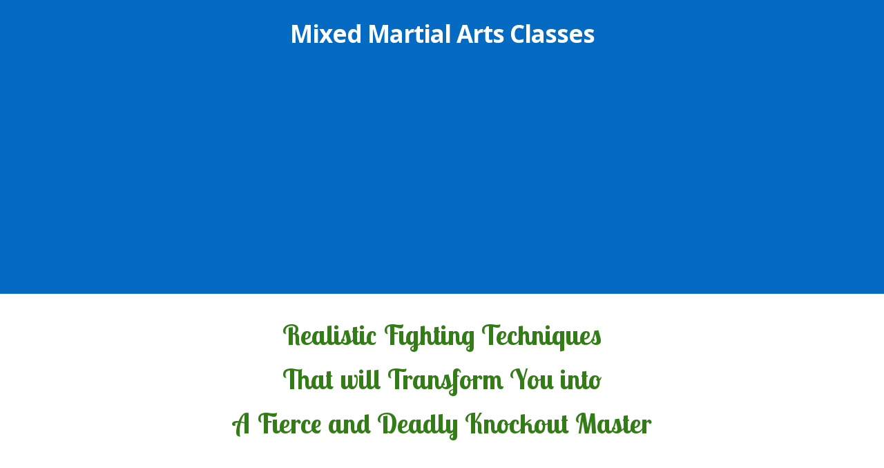

--- FILE ---
content_type: text/html; charset=UTF-8
request_url: https://alphactualize.com/mma-classes-pkvsl2/
body_size: 34409
content:
<!DOCTYPE html>
<!--[if lt IE 7 ]><html class="ie ie6" lang="en-US" class="no-js"> <![endif]-->
<!--[if IE 7 ]><html class="ie ie7" lang="en-US" class="no-js"> <![endif]-->
<!--[if IE 8 ]><html class="ie ie8" lang="en-US" class="no-js"> <![endif]-->
<!--[if (gte IE 9)|!(IE)]><!--><html lang="en-US" class="no-js"> <!--<![endif]-->
<head>
<meta http-equiv="Content-Type" content="text/html; charset=UTF-8" />
<link rel="profile" href="https://gmpg.org/xfn/11" />
<meta name="viewport" content="width=device-width, initial-scale=1, maximum-scale=1" />
<link rel="pingback" href="https://alphactualize.com/xmlrpc.php" />
<!-- OptimizePress SEO options -->
<title>Alpha ActualizeMMA Classes pkVSL2 &mdash; Alpha Actualize</title>
<meta property="og:type" content="article" />
<meta property="og:url" content="https://alphactualize.com/mma-classes-pkvsl2/" />
<meta property="og:title" content="Alpha ActualizeMMA Classes pkVSL2 &mdash; Alpha Actualize" />
<!-- OptimizePress SEO options end -->
<meta name='robots' content='max-image-preview:large' />
<link href='https://fonts.googleapis.com/css?family=Open+Sans:400,300,700' rel='stylesheet' type='text/css'><link rel="alternate" type="application/rss+xml" title="Alpha Actualize &raquo; Feed" href="https://alphactualize.com/feed/" />
<link rel="alternate" type="application/rss+xml" title="Alpha Actualize &raquo; Comments Feed" href="https://alphactualize.com/comments/feed/" />
<script type="text/javascript">
window._wpemojiSettings = {"baseUrl":"https:\/\/s.w.org\/images\/core\/emoji\/14.0.0\/72x72\/","ext":".png","svgUrl":"https:\/\/s.w.org\/images\/core\/emoji\/14.0.0\/svg\/","svgExt":".svg","source":{"concatemoji":"https:\/\/alphactualize.com\/wp-includes\/js\/wp-emoji-release.min.js?ver=6.1.9"}};
/*! This file is auto-generated */
!function(e,a,t){var n,r,o,i=a.createElement("canvas"),p=i.getContext&&i.getContext("2d");function s(e,t){var a=String.fromCharCode,e=(p.clearRect(0,0,i.width,i.height),p.fillText(a.apply(this,e),0,0),i.toDataURL());return p.clearRect(0,0,i.width,i.height),p.fillText(a.apply(this,t),0,0),e===i.toDataURL()}function c(e){var t=a.createElement("script");t.src=e,t.defer=t.type="text/javascript",a.getElementsByTagName("head")[0].appendChild(t)}for(o=Array("flag","emoji"),t.supports={everything:!0,everythingExceptFlag:!0},r=0;r<o.length;r++)t.supports[o[r]]=function(e){if(p&&p.fillText)switch(p.textBaseline="top",p.font="600 32px Arial",e){case"flag":return s([127987,65039,8205,9895,65039],[127987,65039,8203,9895,65039])?!1:!s([55356,56826,55356,56819],[55356,56826,8203,55356,56819])&&!s([55356,57332,56128,56423,56128,56418,56128,56421,56128,56430,56128,56423,56128,56447],[55356,57332,8203,56128,56423,8203,56128,56418,8203,56128,56421,8203,56128,56430,8203,56128,56423,8203,56128,56447]);case"emoji":return!s([129777,127995,8205,129778,127999],[129777,127995,8203,129778,127999])}return!1}(o[r]),t.supports.everything=t.supports.everything&&t.supports[o[r]],"flag"!==o[r]&&(t.supports.everythingExceptFlag=t.supports.everythingExceptFlag&&t.supports[o[r]]);t.supports.everythingExceptFlag=t.supports.everythingExceptFlag&&!t.supports.flag,t.DOMReady=!1,t.readyCallback=function(){t.DOMReady=!0},t.supports.everything||(n=function(){t.readyCallback()},a.addEventListener?(a.addEventListener("DOMContentLoaded",n,!1),e.addEventListener("load",n,!1)):(e.attachEvent("onload",n),a.attachEvent("onreadystatechange",function(){"complete"===a.readyState&&t.readyCallback()})),(e=t.source||{}).concatemoji?c(e.concatemoji):e.wpemoji&&e.twemoji&&(c(e.twemoji),c(e.wpemoji)))}(window,document,window._wpemojiSettings);
</script>
<style type="text/css">
img.wp-smiley,
img.emoji {
	display: inline !important;
	border: none !important;
	box-shadow: none !important;
	height: 1em !important;
	width: 1em !important;
	margin: 0 0.07em !important;
	vertical-align: -0.1em !important;
	background: none !important;
	padding: 0 !important;
}
</style>
	<link rel='stylesheet' id='wp-block-library-css' href='https://alphactualize.com/wp-includes/css/dist/block-library/style.min.css?ver=6.1.9' type='text/css' media='all' />
<link rel='stylesheet' id='classic-theme-styles-css' href='https://alphactualize.com/wp-includes/css/classic-themes.min.css?ver=1' type='text/css' media='all' />
<style id='global-styles-inline-css' type='text/css'>
body{--wp--preset--color--black: #000000;--wp--preset--color--cyan-bluish-gray: #abb8c3;--wp--preset--color--white: #ffffff;--wp--preset--color--pale-pink: #f78da7;--wp--preset--color--vivid-red: #cf2e2e;--wp--preset--color--luminous-vivid-orange: #ff6900;--wp--preset--color--luminous-vivid-amber: #fcb900;--wp--preset--color--light-green-cyan: #7bdcb5;--wp--preset--color--vivid-green-cyan: #00d084;--wp--preset--color--pale-cyan-blue: #8ed1fc;--wp--preset--color--vivid-cyan-blue: #0693e3;--wp--preset--color--vivid-purple: #9b51e0;--wp--preset--gradient--vivid-cyan-blue-to-vivid-purple: linear-gradient(135deg,rgba(6,147,227,1) 0%,rgb(155,81,224) 100%);--wp--preset--gradient--light-green-cyan-to-vivid-green-cyan: linear-gradient(135deg,rgb(122,220,180) 0%,rgb(0,208,130) 100%);--wp--preset--gradient--luminous-vivid-amber-to-luminous-vivid-orange: linear-gradient(135deg,rgba(252,185,0,1) 0%,rgba(255,105,0,1) 100%);--wp--preset--gradient--luminous-vivid-orange-to-vivid-red: linear-gradient(135deg,rgba(255,105,0,1) 0%,rgb(207,46,46) 100%);--wp--preset--gradient--very-light-gray-to-cyan-bluish-gray: linear-gradient(135deg,rgb(238,238,238) 0%,rgb(169,184,195) 100%);--wp--preset--gradient--cool-to-warm-spectrum: linear-gradient(135deg,rgb(74,234,220) 0%,rgb(151,120,209) 20%,rgb(207,42,186) 40%,rgb(238,44,130) 60%,rgb(251,105,98) 80%,rgb(254,248,76) 100%);--wp--preset--gradient--blush-light-purple: linear-gradient(135deg,rgb(255,206,236) 0%,rgb(152,150,240) 100%);--wp--preset--gradient--blush-bordeaux: linear-gradient(135deg,rgb(254,205,165) 0%,rgb(254,45,45) 50%,rgb(107,0,62) 100%);--wp--preset--gradient--luminous-dusk: linear-gradient(135deg,rgb(255,203,112) 0%,rgb(199,81,192) 50%,rgb(65,88,208) 100%);--wp--preset--gradient--pale-ocean: linear-gradient(135deg,rgb(255,245,203) 0%,rgb(182,227,212) 50%,rgb(51,167,181) 100%);--wp--preset--gradient--electric-grass: linear-gradient(135deg,rgb(202,248,128) 0%,rgb(113,206,126) 100%);--wp--preset--gradient--midnight: linear-gradient(135deg,rgb(2,3,129) 0%,rgb(40,116,252) 100%);--wp--preset--duotone--dark-grayscale: url('#wp-duotone-dark-grayscale');--wp--preset--duotone--grayscale: url('#wp-duotone-grayscale');--wp--preset--duotone--purple-yellow: url('#wp-duotone-purple-yellow');--wp--preset--duotone--blue-red: url('#wp-duotone-blue-red');--wp--preset--duotone--midnight: url('#wp-duotone-midnight');--wp--preset--duotone--magenta-yellow: url('#wp-duotone-magenta-yellow');--wp--preset--duotone--purple-green: url('#wp-duotone-purple-green');--wp--preset--duotone--blue-orange: url('#wp-duotone-blue-orange');--wp--preset--font-size--small: 13px;--wp--preset--font-size--medium: 20px;--wp--preset--font-size--large: 36px;--wp--preset--font-size--x-large: 42px;--wp--preset--spacing--20: 0.44rem;--wp--preset--spacing--30: 0.67rem;--wp--preset--spacing--40: 1rem;--wp--preset--spacing--50: 1.5rem;--wp--preset--spacing--60: 2.25rem;--wp--preset--spacing--70: 3.38rem;--wp--preset--spacing--80: 5.06rem;}:where(.is-layout-flex){gap: 0.5em;}body .is-layout-flow > .alignleft{float: left;margin-inline-start: 0;margin-inline-end: 2em;}body .is-layout-flow > .alignright{float: right;margin-inline-start: 2em;margin-inline-end: 0;}body .is-layout-flow > .aligncenter{margin-left: auto !important;margin-right: auto !important;}body .is-layout-constrained > .alignleft{float: left;margin-inline-start: 0;margin-inline-end: 2em;}body .is-layout-constrained > .alignright{float: right;margin-inline-start: 2em;margin-inline-end: 0;}body .is-layout-constrained > .aligncenter{margin-left: auto !important;margin-right: auto !important;}body .is-layout-constrained > :where(:not(.alignleft):not(.alignright):not(.alignfull)){max-width: var(--wp--style--global--content-size);margin-left: auto !important;margin-right: auto !important;}body .is-layout-constrained > .alignwide{max-width: var(--wp--style--global--wide-size);}body .is-layout-flex{display: flex;}body .is-layout-flex{flex-wrap: wrap;align-items: center;}body .is-layout-flex > *{margin: 0;}:where(.wp-block-columns.is-layout-flex){gap: 2em;}.has-black-color{color: var(--wp--preset--color--black) !important;}.has-cyan-bluish-gray-color{color: var(--wp--preset--color--cyan-bluish-gray) !important;}.has-white-color{color: var(--wp--preset--color--white) !important;}.has-pale-pink-color{color: var(--wp--preset--color--pale-pink) !important;}.has-vivid-red-color{color: var(--wp--preset--color--vivid-red) !important;}.has-luminous-vivid-orange-color{color: var(--wp--preset--color--luminous-vivid-orange) !important;}.has-luminous-vivid-amber-color{color: var(--wp--preset--color--luminous-vivid-amber) !important;}.has-light-green-cyan-color{color: var(--wp--preset--color--light-green-cyan) !important;}.has-vivid-green-cyan-color{color: var(--wp--preset--color--vivid-green-cyan) !important;}.has-pale-cyan-blue-color{color: var(--wp--preset--color--pale-cyan-blue) !important;}.has-vivid-cyan-blue-color{color: var(--wp--preset--color--vivid-cyan-blue) !important;}.has-vivid-purple-color{color: var(--wp--preset--color--vivid-purple) !important;}.has-black-background-color{background-color: var(--wp--preset--color--black) !important;}.has-cyan-bluish-gray-background-color{background-color: var(--wp--preset--color--cyan-bluish-gray) !important;}.has-white-background-color{background-color: var(--wp--preset--color--white) !important;}.has-pale-pink-background-color{background-color: var(--wp--preset--color--pale-pink) !important;}.has-vivid-red-background-color{background-color: var(--wp--preset--color--vivid-red) !important;}.has-luminous-vivid-orange-background-color{background-color: var(--wp--preset--color--luminous-vivid-orange) !important;}.has-luminous-vivid-amber-background-color{background-color: var(--wp--preset--color--luminous-vivid-amber) !important;}.has-light-green-cyan-background-color{background-color: var(--wp--preset--color--light-green-cyan) !important;}.has-vivid-green-cyan-background-color{background-color: var(--wp--preset--color--vivid-green-cyan) !important;}.has-pale-cyan-blue-background-color{background-color: var(--wp--preset--color--pale-cyan-blue) !important;}.has-vivid-cyan-blue-background-color{background-color: var(--wp--preset--color--vivid-cyan-blue) !important;}.has-vivid-purple-background-color{background-color: var(--wp--preset--color--vivid-purple) !important;}.has-black-border-color{border-color: var(--wp--preset--color--black) !important;}.has-cyan-bluish-gray-border-color{border-color: var(--wp--preset--color--cyan-bluish-gray) !important;}.has-white-border-color{border-color: var(--wp--preset--color--white) !important;}.has-pale-pink-border-color{border-color: var(--wp--preset--color--pale-pink) !important;}.has-vivid-red-border-color{border-color: var(--wp--preset--color--vivid-red) !important;}.has-luminous-vivid-orange-border-color{border-color: var(--wp--preset--color--luminous-vivid-orange) !important;}.has-luminous-vivid-amber-border-color{border-color: var(--wp--preset--color--luminous-vivid-amber) !important;}.has-light-green-cyan-border-color{border-color: var(--wp--preset--color--light-green-cyan) !important;}.has-vivid-green-cyan-border-color{border-color: var(--wp--preset--color--vivid-green-cyan) !important;}.has-pale-cyan-blue-border-color{border-color: var(--wp--preset--color--pale-cyan-blue) !important;}.has-vivid-cyan-blue-border-color{border-color: var(--wp--preset--color--vivid-cyan-blue) !important;}.has-vivid-purple-border-color{border-color: var(--wp--preset--color--vivid-purple) !important;}.has-vivid-cyan-blue-to-vivid-purple-gradient-background{background: var(--wp--preset--gradient--vivid-cyan-blue-to-vivid-purple) !important;}.has-light-green-cyan-to-vivid-green-cyan-gradient-background{background: var(--wp--preset--gradient--light-green-cyan-to-vivid-green-cyan) !important;}.has-luminous-vivid-amber-to-luminous-vivid-orange-gradient-background{background: var(--wp--preset--gradient--luminous-vivid-amber-to-luminous-vivid-orange) !important;}.has-luminous-vivid-orange-to-vivid-red-gradient-background{background: var(--wp--preset--gradient--luminous-vivid-orange-to-vivid-red) !important;}.has-very-light-gray-to-cyan-bluish-gray-gradient-background{background: var(--wp--preset--gradient--very-light-gray-to-cyan-bluish-gray) !important;}.has-cool-to-warm-spectrum-gradient-background{background: var(--wp--preset--gradient--cool-to-warm-spectrum) !important;}.has-blush-light-purple-gradient-background{background: var(--wp--preset--gradient--blush-light-purple) !important;}.has-blush-bordeaux-gradient-background{background: var(--wp--preset--gradient--blush-bordeaux) !important;}.has-luminous-dusk-gradient-background{background: var(--wp--preset--gradient--luminous-dusk) !important;}.has-pale-ocean-gradient-background{background: var(--wp--preset--gradient--pale-ocean) !important;}.has-electric-grass-gradient-background{background: var(--wp--preset--gradient--electric-grass) !important;}.has-midnight-gradient-background{background: var(--wp--preset--gradient--midnight) !important;}.has-small-font-size{font-size: var(--wp--preset--font-size--small) !important;}.has-medium-font-size{font-size: var(--wp--preset--font-size--medium) !important;}.has-large-font-size{font-size: var(--wp--preset--font-size--large) !important;}.has-x-large-font-size{font-size: var(--wp--preset--font-size--x-large) !important;}
.wp-block-navigation a:where(:not(.wp-element-button)){color: inherit;}
:where(.wp-block-columns.is-layout-flex){gap: 2em;}
.wp-block-pullquote{font-size: 1.5em;line-height: 1.6;}
</style>
<link rel='stylesheet' id='op_map_custom-css' href='https://alphactualize.com/wp-content/plugins/optimizePressPlusPack/css/elements/op_map.min.css?ver=1.1.11' type='text/css' media='all' />
<link rel='stylesheet' id='optimizepress-page-style-css' href='https://alphactualize.com/wp-content/plugins/optimizePressPlugin/pages/marketing/1/style.min.css?ver=2.5.26' type='text/css' media='all' />
<link rel='stylesheet' id='optimizepress-default-css' href='https://alphactualize.com/wp-content/plugins/optimizePressPlugin/lib/assets/default.min.css?ver=2.5.26' type='text/css' media='all' />
<link rel='stylesheet' id='optimizepressplus-pack-css-front-all-css' href='https://alphactualize.com/wp-content/plugins/optimizePressPlusPack/css/elements/opplus-front-all.min.css?ver=1.1.11' type='text/css' media='all' />
<script type='text/javascript' src='https://alphactualize.com/wp-includes/js/jquery/jquery.min.js?ver=3.6.1' id='jquery-core-js'></script>
<script type='text/javascript' src='https://alphactualize.com/wp-includes/js/jquery/jquery-migrate.min.js?ver=3.3.2' id='jquery-migrate-js'></script>
<script type='text/javascript' id='optimizepress-op-jquery-base-all-js-extra'>
/* <![CDATA[ */
var OptimizePress = {"ajaxurl":"https:\/\/alphactualize.com\/wp-admin\/admin-ajax.php","SN":"optimizepress","version":"2.5.26","script_debug":".min","localStorageEnabled":"","wp_admin_page":"","op_live_editor":"1","op_page_builder":"1","op_create_new_page":"","imgurl":"https:\/\/alphactualize.com\/wp-content\/plugins\/optimizePressPlugin\/lib\/images\/","OP_URL":"https:\/\/alphactualize.com\/wp-content\/plugins\/optimizePressPlugin\/","OP_JS":"https:\/\/alphactualize.com\/wp-content\/plugins\/optimizePressPlugin\/lib\/js\/","OP_PAGE_BUILDER_URL":"","include_url":"https:\/\/alphactualize.com\/wp-includes\/","op_autosave_interval":"300","op_autosave_enabled":"N","paths":{"url":"https:\/\/alphactualize.com\/wp-content\/plugins\/optimizePressPlugin\/","img":"https:\/\/alphactualize.com\/wp-content\/plugins\/optimizePressPlugin\/lib\/images\/","js":"https:\/\/alphactualize.com\/wp-content\/plugins\/optimizePressPlugin\/lib\/js\/","css":"https:\/\/alphactualize.com\/wp-content\/plugins\/optimizePressPlugin\/lib\/css\/"},"social":{"twitter":"optimizepress","facebook":"optimizepress","googleplus":"111273444733787349971"},"flowplayerHTML5":"https:\/\/alphactualize.com\/wp-content\/plugins\/optimizePressPlugin\/lib\/modules\/blog\/video\/flowplayer\/flowplayer.swf","flowplayerKey":"","flowplayerLogo":"","mediaelementplayer":"https:\/\/alphactualize.com\/wp-content\/plugins\/optimizePressPlugin\/lib\/modules\/blog\/video\/mediaelement\/","pb_unload_alert":"This page is asking you to confirm that you want to leave - data you have entered may not be saved.","pb_save_alert":"Please make sure you are happy with all of your options as some options will not be able to be changed for this page later.","search_default":"Search...","ems_providers":[],"optimizemember":{"enabled":false,"version":"0"},"OP_LEADS_URL":"https:\/\/my.optimizeleads.com\/","OP_LEADS_THEMES_URL":"https:\/\/my.optimizeleads.com\/build\/themes\/","google_recaptcha_site_key":"","map":{"gmapsApiKey":""},"oppp":{"version":"1.1.11","path":"https:\/\/alphactualize.com\/wp-content\/plugins\/optimizePressPlusPack\/"}};
/* ]]> */
</script>
<script type='text/javascript' src='https://alphactualize.com/wp-content/plugins/optimizePressPlugin/lib/js/op-jquery-base-all.min.js?ver=2.5.26' id='optimizepress-op-jquery-base-all-js'></script>
<script type='text/javascript' src='https://alphactualize.com/wp-content/plugins/optimizePressPlugin/lib/modules/blog/video/flowplayer/flowplayer.min.js?ver=2.5.26' id='optimizepressflowplayerhtml5-js'></script>
<script type='text/javascript' src='https://alphactualize.com/wp-content/plugins/optimizePressPlugin/lib/js/op-video-all.min.js?ver=2.5.26' id='optimizepressHTML5videoAudioPlayer-js'></script>
<script type='text/javascript' src='https://alphactualize.com/wp-content/plugins/optimizePressPlugin/lib/js/op-front-all.min.js?ver=2.5.26' id='optimizepress-op-front-all-js'></script>
<script type='text/javascript' id='op3-dashboard-tracking-js-extra'>
/* <![CDATA[ */
var OPDashboardStats = {"pid":"3101","nonce":"71e28ba8d3","pageview_record_id":null,"rest_url":"https:\/\/alphactualize.com\/wp-json\/opd\/v1\/opd-tracking"};
/* ]]> */
</script>
<script type='text/javascript' src='https://alphactualize.com/wp-content/plugins/op-dashboard/public/assets/js/tracking.js?ver=1.0.74' id='op3-dashboard-tracking-js'></script>
<link rel="https://api.w.org/" href="https://alphactualize.com/wp-json/" /><link rel="alternate" type="application/json" href="https://alphactualize.com/wp-json/wp/v2/pages/3101" /><link rel="EditURI" type="application/rsd+xml" title="RSD" href="https://alphactualize.com/xmlrpc.php?rsd" />
<link rel="wlwmanifest" type="application/wlwmanifest+xml" href="https://alphactualize.com/wp-includes/wlwmanifest.xml" />
<meta name="generator" content="WordPress 6.1.9" />
<link rel="canonical" href="https://alphactualize.com/mma-classes-pkvsl2/" />
<link rel='shortlink' href='https://alphactualize.com/?p=3101' />
<link rel="alternate" type="application/json+oembed" href="https://alphactualize.com/wp-json/oembed/1.0/embed?url=https%3A%2F%2Falphactualize.com%2Fmma-classes-pkvsl2%2F" />
<link rel="alternate" type="text/xml+oembed" href="https://alphactualize.com/wp-json/oembed/1.0/embed?url=https%3A%2F%2Falphactualize.com%2Fmma-classes-pkvsl2%2F&#038;format=xml" />

        <!--[if (gte IE 6)&(lte IE 8)]>
            <script type="text/javascript" src="https://alphactualize.com/wp-content/plugins/optimizePressPlugin/lib/js/selectivizr-1.0.2-min.js?ver=1.0.2"></script>
        <![endif]-->
        <!--[if lt IE 9]>
            <script src="https://alphactualize.com/wp-content/plugins/optimizePressPlugin/lib/js//html5shiv.min.js"></script>
        <![endif]-->
    
            <style type="text/css" id="op_header_css">
            p, .single-post-content li, #content_area li, .op-popup-button .default-button{font-style:normal;font-weight:normal;font-size:18px;font-family:"Open Sans", sans-serif;color:#43545b}a, blockquote{font-family:"Open Sans", sans-serif}h1,.main-content h1,.single-post-content h1,.full-width.featured-panel h1,.latest-post .the-title, .step-graphic-style-1-number, .step-graphic-style-2-number, .step-graphic-style-3-number, .step-graphic-style-4-number, .step-graphic-style-5-number{font-family:"Open Sans", sans-serif}h2,.main-content h2,.single-post-content h2,.op-page-header h2,.featured-panel h2,.featured-posts .post-content h2,.featured-posts .post-content h2 a,.latest-post h2 a{font-family:"Open Sans", sans-serif;color:#1e1e1e}h3,.main-content h3,.single-post-content h3{font-family:"Open Sans", sans-serif}h4,.main-content h4,.single-post-content h4,.older-post h4 a{font-style:normal;font-weight:300;font-family:"Open Sans", sans-serif}h5,.main-content h5,.single-post-content h5{font-family:"Open Sans", sans-serif}h6,.main-content h6,.single-post-content h6{font-family:"Open Sans", sans-serif}.latest-post .continue-reading a, .post-content .continue-reading a, .older-post .continue-reading a,.main-content-area .single-post-content a,.featured-panel a,.sub-footer a, .main-sidebar a, .toggle-panel .toggle-panel-toggle-text{color:#555555;text-decoration:underline}.latest-post .continue-reading a:hover, .post-content .continue-reading a:hover, .older-post .continue-reading a:hover,.main-content-area .single-post-content a:hover,.featured-panel a:hover,.sub-footer a:hover, .main-sidebar a:hover, .toggle-panel .toggle-panel-toggle-text:hover{color:#555555;text-decoration:none}a, a:visited, a:link{color:#555555;text-decoration:underline}a:hover{color:#555555;text-decoration:none}.featured-panel a{text-decoration:none}.featured-panel a:hover{text-decoration:none}body{background-color:#ffffff !important}a, a:visited, a:link{color:#555555}a,a:visited{text-decoration:underline}a:hover,a:hover{color:#555555}a:hover{text-decoration:none}.footer-navigation ul li a{color:#8a8a8a;text-decoration:underline}.footer-navigation ul li a:hover{color:#8a8a8a;text-decoration:none}.footer p{color:#8a8a8a}.footer h1{color:#8a8a8a}.footer h2{color:#8a8a8a}.footer h3{color:#8a8a8a}.footer h4{color:#8a8a8a}.footer h5{color:#8a8a8a}.footer h6{color:#8a8a8a}.footer a{color:#8a8a8a;text-decoration:underline}.footer a:hover{color:#8a8a8a;text-decoration:none}.footer small.footer-copyright{color:#8a8a8a}.footer small.footer-copyright a{color:#8a8a8a;text-decoration:underline}.footer small.footer-copyright a:hover{color:#8a8a8a;text-decoration:none}.footer small.footer-disclaimer{color:#8a8a8a}.footer small.footer-disclaimer a{color:#8a8a8a;text-decoration:underline}.footer small.footer-disclaimer a:hover{text-decoration:none;color:#8a8a8a}body .container .include-nav .navigation ul li:hover > a,body .container .include-nav .navigation ul a:focus{color:#dedede}div.include-nav .navigation ul li a{color:#777777}body .container .include-nav .navigation ul li ul li:hover > a,body .container .include-nav .navigation ul li ul li a:focus{color:#dedede}div.include-nav .navigation ul li ul li a{color:#777777}
            </style>
            <style type="text/css" id="custom-background-css">
body.custom-background { background-color: #d1d0ce; }
</style>
	<style type="text/css">/* CUSTOM CODE REQUIRED FOR THIS TEMPLATE DO NOT REMOVE */

body, p, h1, h2, h3, h4, h5, h6, li, ul { 
    -webkit-font-smoothing: auto;
    text-rendering: optimizelegibility;
}

.banner {
    padding: 15px 0;
}

.banner .op-logo img {
    max-width: 200px;
}



.css-button.style-1 .text, .op-text-block p {
    -webkit-font-smoothing: auto; 
}

::selection {
    background-color: #444444;
    color: #fafafa;
}

::-moz-selection {
    background-color: #444444;
    color: #fafafa;
}




/* CUSTOM CODE REQUIRED FOR THIS TEMPLATE DO NOT REMOVE */


/* Start New 768px Layout Code */

@media only screen and (min-width: 768px){

.fixed-width{width:768px;}

.container .one-column.column{width:748px;}
.container .eight.columns{width:236px}
.container .sixteen.columns{width:492px;}

.container .one-half.column{width:363px;
/*width:364px;*/}

.container .one-third.column{width:236px;}
.container .two-thirds.column{width:492px;}

.container .one-fourth.column{width:172px;}
.container .two-fourths.column{width:364px;}
.container .three-fourths.column{width:556px;}

.container .one-fifth.column{width:133px;}
.container .two-fifths.column{width:287px;}
.container .three-fifths.column{width:440px;}
.container .four-fifths.column{width:594px;}

.container .twentyfour.columns{width:748px;}
}

 /* End New 768px Layout Code */

.button-extras img{margin-right:15px;margin-bottom:0px;}
.button-extras p{margin-bottom:0px;}

li{margin-bottom:20px;}


@media only screen and (max-width: 759px) {
body, p, li, ul{font-size:15px !important;}
h2{font-size:25px !important;line-height:31px !important;}
h3{font-size:18px !important;line-height:24px !important;}
.feature-block h2{font-size: 15px !important;line-height: 20px !important;}
.css-button.style-1 .text{
-webkit-font-smoothing: auto; 
font-size:24px !important;}
}

@media only screen and (max-width: 479px) {
body, p, li, ul{font-size:14px !important;}
h2{font-size:25px !important;line-height:30px !important;}
h3{font-size:20px !important;line-height:25px !important;}
.feature-block h2{font-size: 15px !important;line-height: 20px !important;}
.css-button.style-1 .text{
-webkit-font-smoothing: auto; 
font-size:21px !important;}
}

.row-half{
background: #046ac2; /* Old browsers */
background: -moz-linear-gradient(top,  #046ac2 0%, #046ac2 65%, #ffffff 65%, #ffffff 100%); /* FF3.6+ */
background: -webkit-gradient(linear, left top, left bottom, color-stop(0%,#046ac2), color-stop(65%,#046ac2), color-stop(65%,#ffffff), color-stop(100%,#ffffff)); /* Chrome,Safari4+ */
background: -webkit-linear-gradient(top,  #046ac2 0%,#046ac2 65%,#ffffff 65%,#ffffff 100%); /* Chrome10+,Safari5.1+ */
background: -o-linear-gradient(top,  #046ac2 0%,#046ac2 65%,#ffffff 65%,#ffffff 100%); /* Opera 11.10+ */
background: -ms-linear-gradient(top,  #046ac2 0%,#046ac2 65%,#ffffff 65%,#ffffff 100%); /* IE10+ */
background: linear-gradient(to bottom,  #046ac2 0%,#046ac2 65%,#ffffff 65%,#ffffff 100%); /* W3C */
filter: progid:DXImageTransform.Microsoft.gradient( startColorstr='#046ac2', endColorstr='#ffffff',GradientType=0 ); /* IE6-9 */
}

.footer-row a{color:#7c8c9c}</style>
<link href="https://fonts.googleapis.com/css?family=Open Sans:300,r,b,i,bi|Lobster Two:r,b,i,bi" rel="stylesheet" type="text/css" /></head>
<body data-rsssl=1 class="page-template-default page page-id-3101 custom-background op-live-editor-page op-plugin">
    <div class="container main-content">
        <div id="content_area" class=""><div style='padding-top:30px;padding-bottom:10px;border-top-width:px;border-top-style:solid;border-top-color:;border-bottom-width:px;border-bottom-style:solid;border-bottom-color:;'  class="row one-column cf ui-sortable section row-half   " id="le_body_row_1" data-style="[base64]"><div class="op-row-video-background-wrap"><div class="op-video-background-overlay"></div><video class="op-video-background" preload="auto" loop autoplay muted="true" data-muted="false"></video></div><div class="fixed-width"><div class="one-column column cols" id="le_body_row_1_col_1"><div class="element-container cf" data-style="" id="le_body_row_1_col_1_el_1"><div class="element"> <h2 style='font-size:35px;font-family:"Open Sans", sans-serif;font-weight:bold;color:#ffffff;letter-spacing:-1px;text-align:center;line-height:37px;'>Mixed Martial Arts Classes</h2> </div></div><div class="element-container cf" data-style="" id="le_body_row_1_col_1_el_2"><div class="element"> <div class="video-plugin-new embed" style="max-width:100%; width:640px; height:auto; padding-top:0; padding-bottom:0; margin:0 auto;margin:0 auto; border: 0px solid #fff;margin-bottom: 15px;"><div style="width:640px;height:0;  padding-bottom: 56.25%; padding-top:0;"><iframe width="640" height="360" src="https://www.youtube.com/embed/6344FL3T-bU?rel=0&autoplay=1&modestbranding=1&autohide=1&showinfo=0&controls=0" frameborder="0" allowfullscreen=""></iframe></div></div> </div></div><div class="element-container cf" data-style="" id="le_body_row_1_col_1_el_3"><div class="element"> <div class="op-text-block" style="width:100%;margin: 0 auto;text-align:center;"><p style='font-size:40px;font-family:"Lobster Two", serif;font-weight:bold;color:#347C17;'>Realistic Fighting Techniques<br />
That will Transform You into<br />
A Fierce and Deadly Knockout Master</p>
</div> </div></div></div></div></div><div  class="row one-column cf ui-sortable   " id="le_body_row_2" data-style=""><div class="fixed-width"><div class="one-column column cols" id="le_body_row_2_col_1"><div class="element-container cf" data-style="" id="le_body_row_2_col_1_el_1"><div class="element"> <div class="op-text-block" style="width:100%;text-align: left;"><p><center><br />
<a href="https://app.paykickstart.com/checkout/VNvm3yQDqng4BW1g8njEZbXKRdaY96G2" target="_blank"><img decoding="async" src="https://i1266.photobucket.com/albums/jj539/kr2amer27/Quakker/His%20Primeval%20Secret%20Buy%20Now_zpsoxb8wwpm.png" border="0" alt="MMA Classes"/></a><br />
</center></p>
</div> </div></div></div></div></div><div style='background:#ADA96E;background:-webkit-gradient(linear, left top, left bottom, color-stop(0%, #ADA96E), color-stop(100%, #ADA96E));background:-webkit-linear-gradient(top, #ADA96E 0%, #ADA96E 100%);background:-moz-linear-gradient(top, #ADA96E 0%, #ADA96E 100%);background:-ms-linear-gradient(top, #ADA96E 0%, #ADA96E 100%);background:-o-linear-gradient(top, #ADA96E 0%, #ADA96E 100%);background:linear-gradient(to bottom, #ADA96E 0%, #ADA96E 100%);filter:progid:DXImageTransform.Microsoft.gradient(startColorstr=#ADA96E, endColorstr=#ADA96E, GradientType=0);border-top-width:px;border-top-style:solid;border-top-color:;border-bottom-width:px;border-bottom-style:solid;border-bottom-color:;'  class="row one-column cf ui-sortable   " id="le_body_row_3" data-style="[base64]"><div class="op-row-video-background-wrap"><div class="op-video-background-overlay"></div><video class="op-video-background" preload="auto" loop autoplay muted="true" data-muted="false"></video></div><div class="fixed-width"><div class="one-column column cols" id="le_body_row_3_col_1"><div class="element-container cf" data-style="" id="le_body_row_3_col_1_el_1"><div class="element"> <div class="op-text-block" style="width:100%;text-align: left;"><p style="text-align: center;"><strong><span style="color: #0000ff;"><a style="color: #0000ff;" href="https://app.paykickstart.com/checkout/VNvm3yQDqng4BW1g8njEZbXKRdaY96G2">Order Now</a> | <a style="color: #0000ff;" href="https://alphactualize.com/mma-classes-pkvsl2/">MMA Classes VSL</a> | <a style="color: #0000ff;" href="https://alphactualize.com/mma-classes-wsl/">MMA Classes WSL</a> | <a style="color: #0000ff;" href="https://alphactualize.com/mma-classes-privacy/">Terms &amp; Privacy</a> | <a style="color: #0000ff;" href="https://alphactualize.com/mma-classes-refund/">Refund Policy</a> | <a style="color: #0000ff;" href="https://alphactualize.com/mma-classses-disclaimer/">Disclaimer</a> | <a style="color: #0000ff;" href="https://alphactualize.com/mma-classes-affiliates/">Affiliates Program</a></span></strong></p>
<p style="text-align: center;">
<p style="text-align: center;">© Actualize Your Alpha. All Rights Reserved.</p>
</div> </div></div></div></div></div><div  class="row five-columns cf ui-sortable   " id="le_body_row_4" data-style=""><div class="fixed-width"><div class="four-fifths column cols" id="le_body_row_4_col_1"></div><div class="one-fifth column cols narrow" id="le_body_row_4_col_2"></div></div></div></div>    </div><!-- container -->
<script type='text/javascript' src='https://alphactualize.com/wp-includes/js/comment-reply.min.js?ver=6.1.9' id='comment-reply-js'></script>
<script type='text/javascript' src='https://alphactualize.com/wp-includes/js/jquery/ui/core.min.js?ver=1.13.2' id='jquery-ui-core-js'></script>
<script type='text/javascript' src='https://alphactualize.com/wp-includes/js/jquery/ui/accordion.min.js?ver=1.13.2' id='jquery-ui-accordion-js'></script>
<script type='text/javascript' src='https://alphactualize.com/wp-content/plugins/optimizePressPlusPack/js/elements/opplus-front-all.min.js?ver=1.1.11' id='optimizepressplus-pack-js-front-all-js'></script>
<script type='text/javascript' src='https://alphactualize.com/wp-content/plugins/optimizePressPlugin/lib/js/menus.min.js?ver=2.5.26' id='op-menus-js'></script>
</body>
</html>